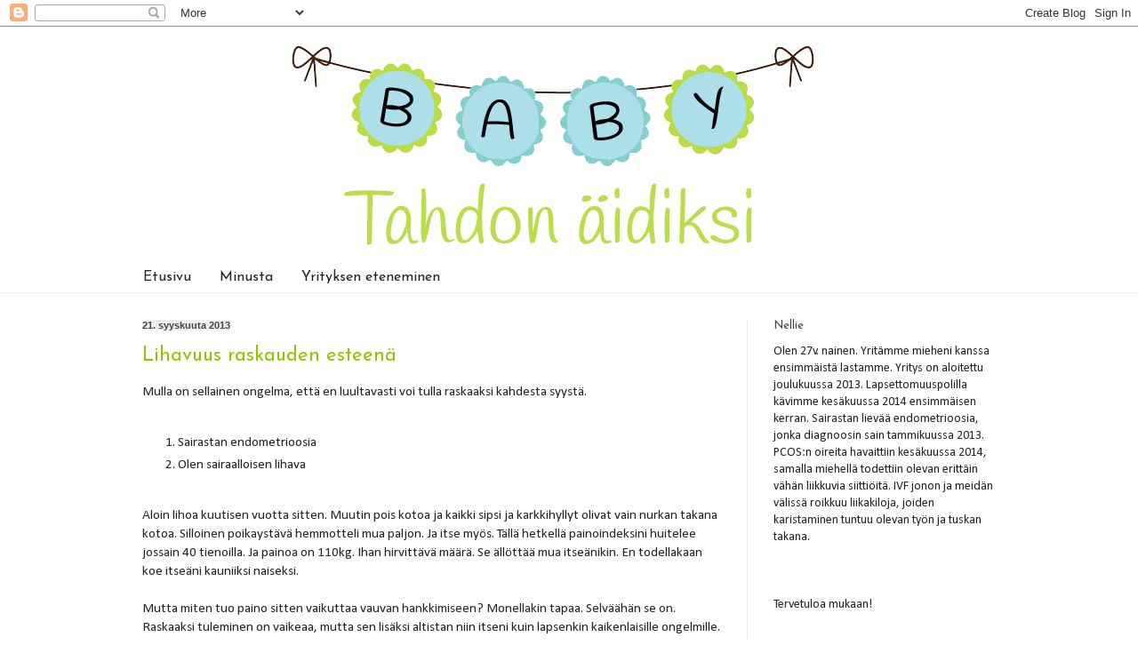

--- FILE ---
content_type: text/plain
request_url: https://www.google-analytics.com/j/collect?v=1&_v=j102&a=1616304061&t=pageview&_s=1&dl=https%3A%2F%2Ftahdonaidiksi.blogspot.com%2F2013%2F09%2F&ul=en-us%40posix&dt=Tahdon%20%C3%A4idiksi%3A%20syyskuuta%202013&sr=1280x720&vp=1280x720&_u=IEBAAEABAAAAACAAI~&jid=1118214558&gjid=186693204&cid=1521777185.1768960763&tid=UA-62155228-1&_gid=1710115483.1768960763&_r=1&_slc=1&z=781165859
body_size: -454
content:
2,cG-QNF281978S